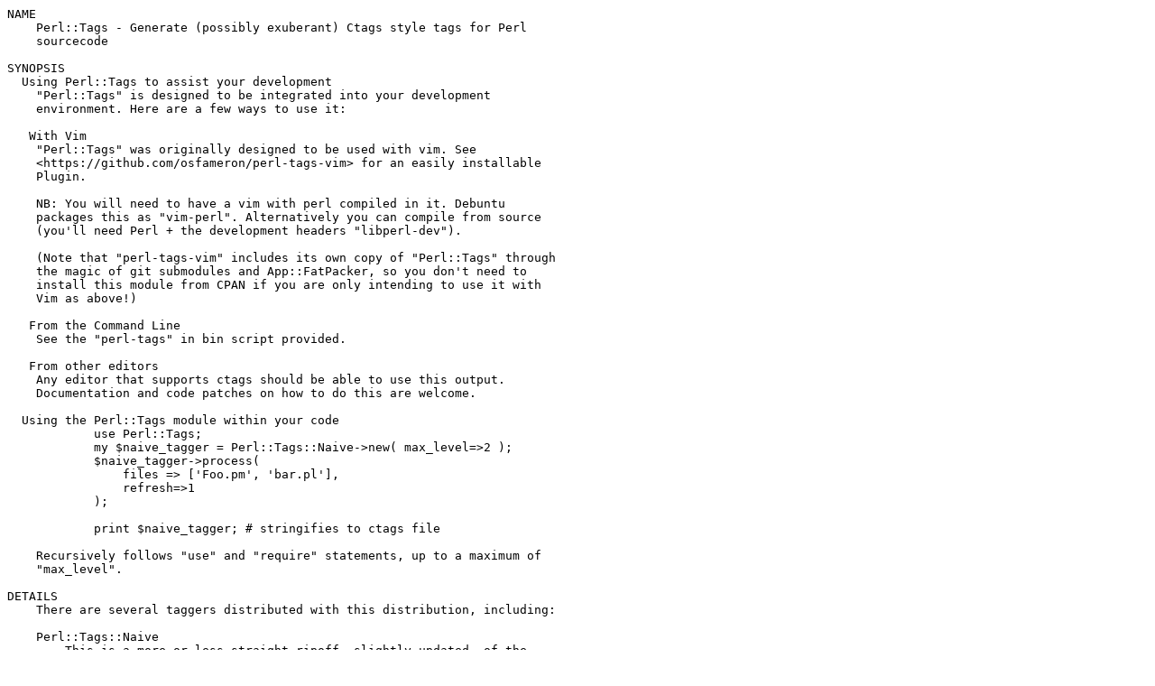

--- FILE ---
content_type: text/plain; charset=UTF-8
request_url: http://mirror.math.princeton.edu/pub/CPAN/authors/id/O/OS/OSFAMERON/Perl-Tags-0.30.readme
body_size: 6267
content:
NAME
    Perl::Tags - Generate (possibly exuberant) Ctags style tags for Perl
    sourcecode

SYNOPSIS
  Using Perl::Tags to assist your development
    "Perl::Tags" is designed to be integrated into your development
    environment. Here are a few ways to use it:

   With Vim
    "Perl::Tags" was originally designed to be used with vim. See
    <https://github.com/osfameron/perl-tags-vim> for an easily installable
    Plugin.

    NB: You will need to have a vim with perl compiled in it. Debuntu
    packages this as "vim-perl". Alternatively you can compile from source
    (you'll need Perl + the development headers "libperl-dev").

    (Note that "perl-tags-vim" includes its own copy of "Perl::Tags" through
    the magic of git submodules and App::FatPacker, so you don't need to
    install this module from CPAN if you are only intending to use it with
    Vim as above!)

   From the Command Line
    See the "perl-tags" in bin script provided.

   From other editors
    Any editor that supports ctags should be able to use this output.
    Documentation and code patches on how to do this are welcome.

  Using the Perl::Tags module within your code
            use Perl::Tags;
            my $naive_tagger = Perl::Tags::Naive->new( max_level=>2 );
            $naive_tagger->process(
                files => ['Foo.pm', 'bar.pl'],
                refresh=>1 
            );

            print $naive_tagger; # stringifies to ctags file

    Recursively follows "use" and "require" statements, up to a maximum of
    "max_level".

DETAILS
    There are several taggers distributed with this distribution, including:

    Perl::Tags::Naive
        This is a more-or-less straight ripoff, slightly updated, of the
        original pltags code. This is a "naive" tagger, in that it makes
        pragmatic assumptions about what Perl code usually looks like (e.g.
        it doesn't actually parse the code.) This is fast, lightweight, and
        often Good Enough.

        This has additional subclasses such as Perl::Tags::Naive::Moose to
        parse Moose declarations, and Perl::Tags::Naive::Lib to parse "use
        lib".

    Perl::Tags::PPI
        Uses the PPI module to do a deeper analysis and parsing of your Perl
        code. This is more accurate, but slower.

    Perl::Tags::Hybrid
        Can run multiple taggers, such as ::Naive and ::PPI, combining the
        results.

EXTENDING
    Documentation patches are welcome: in the meantime, have a look at
    Perl::Tags::Naive and its subclasses for a simple line-by-line method of
    tagging files. Alternatively Perl::Tags::PPI uses PPI's built in method
    of parsing Perl documents.

    In general, you will want to override the "get_tags_for_file" method,
    returning a list of "Perl::Tags::Tag" objects to be registered.

    For recursively checking other modules, return a
    "Perl::Tags::Tag::Recurse" object, which does *not* create a new tag in
    the resulting perltags file, but instead processes the next file
    recursively.

FEATURES
        * Recursive, incremental tagging.
        * parses `use_ok`/`require_ok` line from Test::More

METHODS
  "new"
    Perl::Tags is an abstract baseclass. Use a class such as
    Perl::Tags::Naive and instantiate it with "new".

        $naive_tagger = Perl::Tags::Naive->new( max_level=>2 );

    Accepts the following parameters

        max_level:    levels of "use" statements to descend into, default 2
        do_variables: tag variables?  default 1 (true)
        exts:         use the Exuberant extensions

  "to_string"
    A Perl::Tags object will stringify to a textual representation of a
    ctags file.

        print $tagger;

  "clean_file"
    Delete all tags, but without touching the "order" seen, that way, if the
    tags are recreated, they will remain near the top of the
    "interestingness" tree

  "output"
    Save the file to disk if it has changed. (The private "{is_dirty}"
    attribute is used, as the tags object may be made up incrementally and
    recursively within your IDE.

  "process"
    Scan one or more Perl file for tags

        $tagger->process( 
            files => [ 'Module.pm',  'script.pl' ] 
        );
        $tagger->process(
            files   => 'script.pl',
            refresh => 1,
        );

  "queue", "popqueue"
    Internal methods managing the processing

  "process_item", "process_file", "get_tags_for_file"
    Do the heavy lifting for "process" above.

    Taggers *must* override the abstract method "get_tags_for_file".

  "register"
    The parsing is done by a number of lightweight objects (parsers) which
    look for subroutine references, variables, module inclusion etc. When
    they are successful, they call the "register" method in the main tags
    object.

    Note that if your tagger wants to register not a new *declaration* but
    rather a *usage* of another module, then your tagger should return a
    "Perl::Tags::Tag::Recurse" object. This is a pseudo-tag which causes the
    linked module to be scanned in turn. See Perl::Tags::Naive's handling of
    "use" statements as an example!

SEE ALSO
    "perl-tags" in bin

CONTRIBUTIONS
    Contributions are always welcome. The repo is in git:

        http://github.com/osfameron/perl-tags

    Please fork and make pull request. Maint bits available on request.

    wolverian
        ::PPI subclass

    Ian Tegebo
        patch to use File::Temp

    DMITRI
        patch to parse constant and label declarations

    drbean
        ::Naive::Moose, ::Naive::Spiffy and ::Naive::Lib subclasses

    Alias
        prodding me to make repo public

    nothingmuch
        ::PPI fixes

    tsee
        Command line interface, applying patches

AUTHOR and LICENSE
        osfameron (2006-2009) - osfameron@cpan.org
                                and contributors, as above

    For support, try emailing me or grabbing me on irc #london.pm on
    irc.perl.org

    This was originally ripped off pltags.pl, as distributed with vim and
    available from <http://www.mscha.com/mscha.html?pltags#tools> Version
    2.3, 28 February 2002 Written by Michael Schaap <pltags@mscha.com>.

    This is licensed under the same terms as Perl itself. (Or as Vim if you
    prefer).

